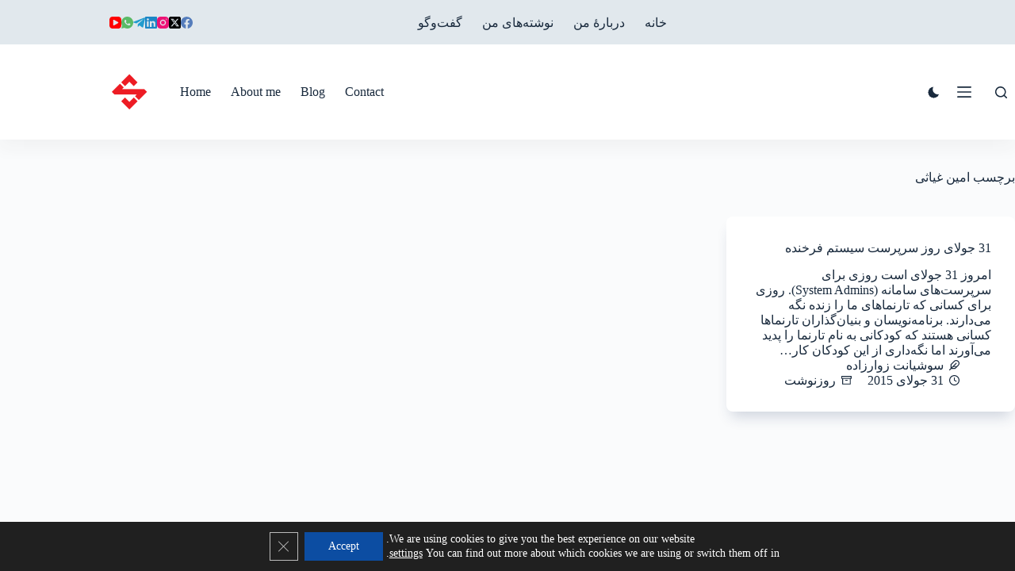

--- FILE ---
content_type: image/svg+xml
request_url: https://sushyant.com/up/english-flag.svg
body_size: 2177
content:
<?xml version="1.0" encoding="UTF-8"?>
<svg xmlns="http://www.w3.org/2000/svg" xmlns:xlink="http://www.w3.org/1999/xlink" width="45" height="30" viewBox="0 0 45 30">
  <image x="1" y="1" width="43" height="28" xlink:href="[data-uri]"></image>
</svg>
